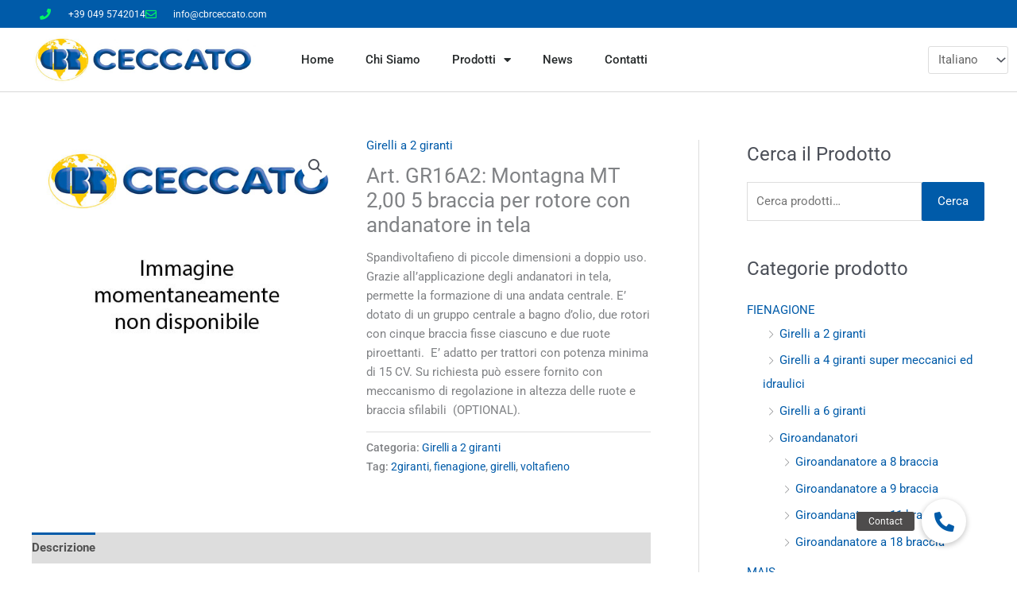

--- FILE ---
content_type: text/css
request_url: https://cbrceccato.it/wp-content/uploads/elementor/css/post-10.css?ver=1767974457
body_size: 1371
content:
.elementor-10 .elementor-element.elementor-element-2010f4e1 > .elementor-container > .elementor-column > .elementor-widget-wrap{align-content:center;align-items:center;}.elementor-10 .elementor-element.elementor-element-2010f4e1:not(.elementor-motion-effects-element-type-background), .elementor-10 .elementor-element.elementor-element-2010f4e1 > .elementor-motion-effects-container > .elementor-motion-effects-layer{background-color:#005BA9;}.elementor-10 .elementor-element.elementor-element-2010f4e1 > .elementor-container{min-height:35px;}.elementor-10 .elementor-element.elementor-element-2010f4e1{transition:background 0.3s, border 0.3s, border-radius 0.3s, box-shadow 0.3s;margin-top:0px;margin-bottom:0px;padding:0px 50px 0px 50px;}.elementor-10 .elementor-element.elementor-element-2010f4e1 > .elementor-background-overlay{transition:background 0.3s, border-radius 0.3s, opacity 0.3s;}.elementor-widget-icon-list .elementor-icon-list-item:not(:last-child):after{border-color:var( --e-global-color-text );}.elementor-widget-icon-list .elementor-icon-list-icon i{color:var( --e-global-color-primary );}.elementor-widget-icon-list .elementor-icon-list-icon svg{fill:var( --e-global-color-primary );}.elementor-widget-icon-list .elementor-icon-list-item > .elementor-icon-list-text, .elementor-widget-icon-list .elementor-icon-list-item > a{font-family:var( --e-global-typography-text-font-family ), Sans-serif;font-weight:var( --e-global-typography-text-font-weight );}.elementor-widget-icon-list .elementor-icon-list-text{color:var( --e-global-color-secondary );}.elementor-10 .elementor-element.elementor-element-79546a20 .elementor-icon-list-items:not(.elementor-inline-items) .elementor-icon-list-item:not(:last-child){padding-block-end:calc(28px/2);}.elementor-10 .elementor-element.elementor-element-79546a20 .elementor-icon-list-items:not(.elementor-inline-items) .elementor-icon-list-item:not(:first-child){margin-block-start:calc(28px/2);}.elementor-10 .elementor-element.elementor-element-79546a20 .elementor-icon-list-items.elementor-inline-items .elementor-icon-list-item{margin-inline:calc(28px/2);}.elementor-10 .elementor-element.elementor-element-79546a20 .elementor-icon-list-items.elementor-inline-items{margin-inline:calc(-28px/2);}.elementor-10 .elementor-element.elementor-element-79546a20 .elementor-icon-list-items.elementor-inline-items .elementor-icon-list-item:after{inset-inline-end:calc(-28px/2);}.elementor-10 .elementor-element.elementor-element-79546a20 .elementor-icon-list-icon i{color:#00F564;transition:color 0.3s;}.elementor-10 .elementor-element.elementor-element-79546a20 .elementor-icon-list-icon svg{fill:#00F564;transition:fill 0.3s;}.elementor-10 .elementor-element.elementor-element-79546a20{--e-icon-list-icon-size:14px;--icon-vertical-offset:0px;}.elementor-10 .elementor-element.elementor-element-79546a20 .elementor-icon-list-icon{padding-inline-end:13px;}.elementor-10 .elementor-element.elementor-element-79546a20 .elementor-icon-list-item > .elementor-icon-list-text, .elementor-10 .elementor-element.elementor-element-79546a20 .elementor-icon-list-item > a{font-size:12px;}.elementor-10 .elementor-element.elementor-element-79546a20 .elementor-icon-list-text{color:#ffffff;transition:color 0.3s;}.elementor-10 .elementor-element.elementor-element-568e93dc > .elementor-container > .elementor-column > .elementor-widget-wrap{align-content:center;align-items:center;}.elementor-10 .elementor-element.elementor-element-568e93dc:not(.elementor-motion-effects-element-type-background), .elementor-10 .elementor-element.elementor-element-568e93dc > .elementor-motion-effects-container > .elementor-motion-effects-layer{background-color:#FFFFFF;}.elementor-10 .elementor-element.elementor-element-568e93dc{border-style:solid;border-width:0px 0px 1px 0px;border-color:#d8d8d8;transition:background 0.3s, border 0.3s, border-radius 0.3s, box-shadow 0.3s;margin-top:0px;margin-bottom:0px;padding:0px 0px 0px 0px;}.elementor-10 .elementor-element.elementor-element-568e93dc > .elementor-background-overlay{transition:background 0.3s, border-radius 0.3s, opacity 0.3s;}.elementor-10 .elementor-element.elementor-element-5bb1fd79 > .elementor-element-populated{margin:0px 0px 0px 0px;--e-column-margin-right:0px;--e-column-margin-left:0px;padding:0px 0px 0px 0px;}.elementor-widget-image .widget-image-caption{color:var( --e-global-color-text );font-family:var( --e-global-typography-text-font-family ), Sans-serif;font-weight:var( --e-global-typography-text-font-weight );}.elementor-10 .elementor-element.elementor-element-d4c5444 > .elementor-widget-container{margin:0px 0px 0px 0px;padding:0px 0px 0px 0px;}.elementor-10 .elementor-element.elementor-element-d4c5444 img{max-width:300px;}.elementor-10 .elementor-element.elementor-element-50fe5fe8 > .elementor-element-populated{margin:0px 0px 0px 0px;--e-column-margin-right:0px;--e-column-margin-left:0px;padding:0px 0px 0px 0px;}.elementor-widget-nav-menu .elementor-nav-menu .elementor-item{font-family:var( --e-global-typography-primary-font-family ), Sans-serif;font-weight:var( --e-global-typography-primary-font-weight );}.elementor-widget-nav-menu .elementor-nav-menu--main .elementor-item{color:var( --e-global-color-text );fill:var( --e-global-color-text );}.elementor-widget-nav-menu .elementor-nav-menu--main .elementor-item:hover,
					.elementor-widget-nav-menu .elementor-nav-menu--main .elementor-item.elementor-item-active,
					.elementor-widget-nav-menu .elementor-nav-menu--main .elementor-item.highlighted,
					.elementor-widget-nav-menu .elementor-nav-menu--main .elementor-item:focus{color:var( --e-global-color-accent );fill:var( --e-global-color-accent );}.elementor-widget-nav-menu .elementor-nav-menu--main:not(.e--pointer-framed) .elementor-item:before,
					.elementor-widget-nav-menu .elementor-nav-menu--main:not(.e--pointer-framed) .elementor-item:after{background-color:var( --e-global-color-accent );}.elementor-widget-nav-menu .e--pointer-framed .elementor-item:before,
					.elementor-widget-nav-menu .e--pointer-framed .elementor-item:after{border-color:var( --e-global-color-accent );}.elementor-widget-nav-menu{--e-nav-menu-divider-color:var( --e-global-color-text );}.elementor-widget-nav-menu .elementor-nav-menu--dropdown .elementor-item, .elementor-widget-nav-menu .elementor-nav-menu--dropdown  .elementor-sub-item{font-family:var( --e-global-typography-accent-font-family ), Sans-serif;font-weight:var( --e-global-typography-accent-font-weight );}.elementor-10 .elementor-element.elementor-element-2aa281a8 .elementor-menu-toggle{margin-left:auto;background-color:rgba(0,0,0,0);}.elementor-10 .elementor-element.elementor-element-2aa281a8 .elementor-nav-menu .elementor-item{font-size:15px;font-weight:500;}.elementor-10 .elementor-element.elementor-element-2aa281a8 .elementor-nav-menu--main .elementor-item{color:#262a2b;fill:#262a2b;padding-top:30px;padding-bottom:30px;}.elementor-10 .elementor-element.elementor-element-2aa281a8 .elementor-nav-menu--main .elementor-item:hover,
					.elementor-10 .elementor-element.elementor-element-2aa281a8 .elementor-nav-menu--main .elementor-item.elementor-item-active,
					.elementor-10 .elementor-element.elementor-element-2aa281a8 .elementor-nav-menu--main .elementor-item.highlighted,
					.elementor-10 .elementor-element.elementor-element-2aa281a8 .elementor-nav-menu--main .elementor-item:focus{color:#005BA9;fill:#005BA9;}.elementor-10 .elementor-element.elementor-element-2aa281a8 .elementor-nav-menu--main:not(.e--pointer-framed) .elementor-item:before,
					.elementor-10 .elementor-element.elementor-element-2aa281a8 .elementor-nav-menu--main:not(.e--pointer-framed) .elementor-item:after{background-color:#005BA9;}.elementor-10 .elementor-element.elementor-element-2aa281a8 .e--pointer-framed .elementor-item:before,
					.elementor-10 .elementor-element.elementor-element-2aa281a8 .e--pointer-framed .elementor-item:after{border-color:#005BA9;}.elementor-10 .elementor-element.elementor-element-2aa281a8 .elementor-nav-menu--main .elementor-item.elementor-item-active{color:#005BA9;}.elementor-10 .elementor-element.elementor-element-2aa281a8 .e--pointer-framed .elementor-item:before{border-width:3px;}.elementor-10 .elementor-element.elementor-element-2aa281a8 .e--pointer-framed.e--animation-draw .elementor-item:before{border-width:0 0 3px 3px;}.elementor-10 .elementor-element.elementor-element-2aa281a8 .e--pointer-framed.e--animation-draw .elementor-item:after{border-width:3px 3px 0 0;}.elementor-10 .elementor-element.elementor-element-2aa281a8 .e--pointer-framed.e--animation-corners .elementor-item:before{border-width:3px 0 0 3px;}.elementor-10 .elementor-element.elementor-element-2aa281a8 .e--pointer-framed.e--animation-corners .elementor-item:after{border-width:0 3px 3px 0;}.elementor-10 .elementor-element.elementor-element-2aa281a8 .e--pointer-underline .elementor-item:after,
					 .elementor-10 .elementor-element.elementor-element-2aa281a8 .e--pointer-overline .elementor-item:before,
					 .elementor-10 .elementor-element.elementor-element-2aa281a8 .e--pointer-double-line .elementor-item:before,
					 .elementor-10 .elementor-element.elementor-element-2aa281a8 .e--pointer-double-line .elementor-item:after{height:3px;}.elementor-10 .elementor-element.elementor-element-2aa281a8 .elementor-nav-menu--dropdown{background-color:#f9f9f9;}.elementor-10 .elementor-element.elementor-element-2aa281a8 .elementor-nav-menu--dropdown a:hover,
					.elementor-10 .elementor-element.elementor-element-2aa281a8 .elementor-nav-menu--dropdown a:focus,
					.elementor-10 .elementor-element.elementor-element-2aa281a8 .elementor-nav-menu--dropdown a.elementor-item-active,
					.elementor-10 .elementor-element.elementor-element-2aa281a8 .elementor-nav-menu--dropdown a.highlighted{background-color:#005BA9;}.elementor-10 .elementor-element.elementor-element-2aa281a8 div.elementor-menu-toggle{color:#005BA9;}.elementor-10 .elementor-element.elementor-element-2aa281a8 div.elementor-menu-toggle svg{fill:#005BA9;}.elementor-10 .elementor-element.elementor-element-2aa281a8{--nav-menu-icon-size:28px;}.elementor-10 .elementor-element.elementor-element-eb6246c > .elementor-element-populated{margin:0px 0px 0px 0px;--e-column-margin-right:0px;--e-column-margin-left:0px;padding:0px 0px 0px 0px;}.elementor-theme-builder-content-area{height:400px;}.elementor-location-header:before, .elementor-location-footer:before{content:"";display:table;clear:both;}@media(max-width:1024px){.elementor-10 .elementor-element.elementor-element-2010f4e1{padding:10px 20px 10px 20px;}.elementor-10 .elementor-element.elementor-element-568e93dc{padding:40px 20px 40px 20px;}}@media(max-width:767px){.elementor-10 .elementor-element.elementor-element-2010f4e1{padding:10px 20px 10px 20px;}.elementor-10 .elementor-element.elementor-element-79546a20 .elementor-icon-list-items:not(.elementor-inline-items) .elementor-icon-list-item:not(:last-child){padding-block-end:calc(20px/2);}.elementor-10 .elementor-element.elementor-element-79546a20 .elementor-icon-list-items:not(.elementor-inline-items) .elementor-icon-list-item:not(:first-child){margin-block-start:calc(20px/2);}.elementor-10 .elementor-element.elementor-element-79546a20 .elementor-icon-list-items.elementor-inline-items .elementor-icon-list-item{margin-inline:calc(20px/2);}.elementor-10 .elementor-element.elementor-element-79546a20 .elementor-icon-list-items.elementor-inline-items{margin-inline:calc(-20px/2);}.elementor-10 .elementor-element.elementor-element-79546a20 .elementor-icon-list-items.elementor-inline-items .elementor-icon-list-item:after{inset-inline-end:calc(-20px/2);}.elementor-10 .elementor-element.elementor-element-79546a20 .elementor-icon-list-item > .elementor-icon-list-text, .elementor-10 .elementor-element.elementor-element-79546a20 .elementor-icon-list-item > a{line-height:1.9em;}.elementor-10 .elementor-element.elementor-element-494c29c9 > .elementor-element-populated{margin:0px 0px 0px 0px;--e-column-margin-right:0px;--e-column-margin-left:0px;}.elementor-10 .elementor-element.elementor-element-568e93dc{padding:20px 20px 20px 20px;}.elementor-10 .elementor-element.elementor-element-5bb1fd79{width:80%;}.elementor-10 .elementor-element.elementor-element-d4c5444 img{max-width:100%;}.elementor-10 .elementor-element.elementor-element-50fe5fe8{width:20%;}.elementor-10 .elementor-element.elementor-element-2aa281a8 .elementor-nav-menu--main > .elementor-nav-menu > li > .elementor-nav-menu--dropdown, .elementor-10 .elementor-element.elementor-element-2aa281a8 .elementor-nav-menu__container.elementor-nav-menu--dropdown{margin-top:44px !important;}.elementor-10 .elementor-element.elementor-element-eb6246c{width:30%;}}@media(min-width:768px){.elementor-10 .elementor-element.elementor-element-67128e1b{width:86.382%;}.elementor-10 .elementor-element.elementor-element-494c29c9{width:13.585%;}.elementor-10 .elementor-element.elementor-element-5bb1fd79{width:28.029%;}.elementor-10 .elementor-element.elementor-element-50fe5fe8{width:63.237%;}.elementor-10 .elementor-element.elementor-element-eb6246c{width:8.011%;}}@media(max-width:1024px) and (min-width:768px){.elementor-10 .elementor-element.elementor-element-67128e1b{width:70%;}.elementor-10 .elementor-element.elementor-element-494c29c9{width:30%;}}

--- FILE ---
content_type: text/css
request_url: https://cbrceccato.it/wp-content/uploads/elementor/css/post-63.css?ver=1767974457
body_size: 262
content:
.elementor-63 .elementor-element.elementor-element-32ac125:not(.elementor-motion-effects-element-type-background), .elementor-63 .elementor-element.elementor-element-32ac125 > .elementor-motion-effects-container > .elementor-motion-effects-layer{background-color:#012341;}.elementor-63 .elementor-element.elementor-element-32ac125{transition:background 0.3s, border 0.3s, border-radius 0.3s, box-shadow 0.3s;margin-top:0px;margin-bottom:0px;padding:15px 0px 0px 0px;}.elementor-63 .elementor-element.elementor-element-32ac125 > .elementor-background-overlay{transition:background 0.3s, border-radius 0.3s, opacity 0.3s;}.elementor-widget-text-editor{font-family:var( --e-global-typography-text-font-family ), Sans-serif;font-weight:var( --e-global-typography-text-font-weight );color:var( --e-global-color-text );}.elementor-widget-text-editor.elementor-drop-cap-view-stacked .elementor-drop-cap{background-color:var( --e-global-color-primary );}.elementor-widget-text-editor.elementor-drop-cap-view-framed .elementor-drop-cap, .elementor-widget-text-editor.elementor-drop-cap-view-default .elementor-drop-cap{color:var( --e-global-color-primary );border-color:var( --e-global-color-primary );}.elementor-63 .elementor-element.elementor-element-37da936{text-align:center;font-family:"Roboto", Sans-serif;font-size:13px;font-weight:400;color:#FFFFFF;}.elementor-theme-builder-content-area{height:400px;}.elementor-location-header:before, .elementor-location-footer:before{content:"";display:table;clear:both;}@media(max-width:767px){.elementor-63 .elementor-element.elementor-element-32ac125{padding:10px 0px 0px 0px;}.elementor-63 .elementor-element.elementor-element-36cff21 > .elementor-element-populated{padding:0px 18px 0px 18px;}}